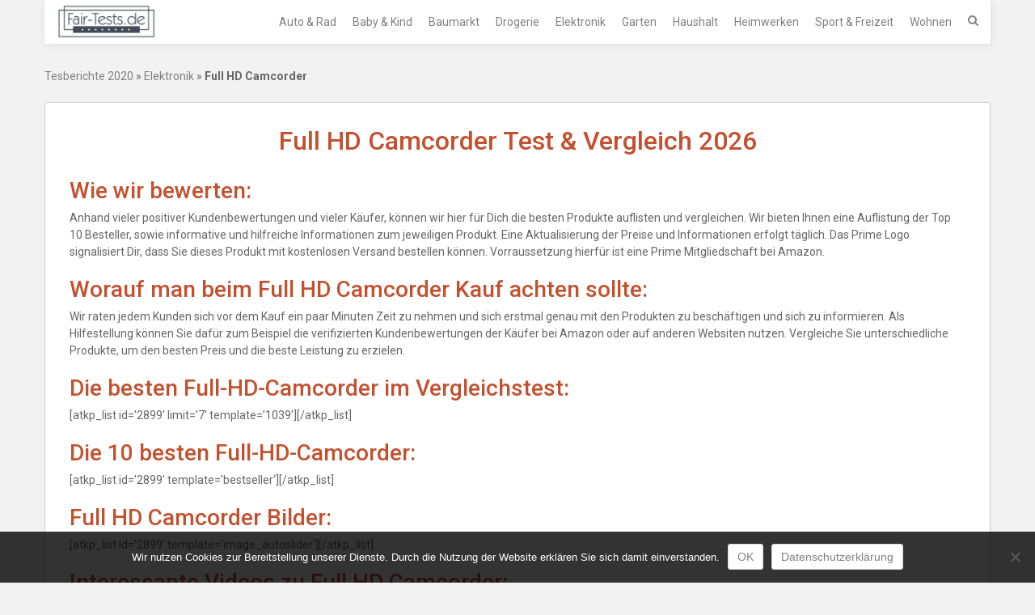

--- FILE ---
content_type: text/html; charset=UTF-8
request_url: https://fair-tests.de/full-hd-camcorder/
body_size: 10025
content:
<!DOCTYPE html><html lang="de"><head><meta charset="UTF-8"><meta name="viewport" content="width=device-width, initial-scale=1"><link rel="profile" href="http://gmpg.org/xfn/11"><link rel="pingback" href="https://fair-tests.de/xmlrpc.php"><meta name='robots' content='index, follow, max-image-preview:large, max-snippet:-1, max-video-preview:-1' /><link media="all" href="https://fair-tests.de/wp-content/cache/autoptimize/css/autoptimize_39a9d928e509431d7714fbce8cc85a2d.css" rel="stylesheet"><title>Full HD Camcorder Test &amp; Vergleich » Testsieger im Januar 2026</title><meta name="description" content="Full HD Camcorder Test 2026 ✅ Full HD Camcorder Testsieger &amp; Empfehlungen ✅ Top 10 Vergleich ✅ Echte Produkttests und Bilder ✅ Full HD Camcorder Stiftung Warentest Testsieger auf Fair-Tests.de ansehen!" /><link rel="canonical" href="https://fair-tests.de/full-hd-camcorder/" /><meta property="og:locale" content="de_DE" /><meta property="og:type" content="article" /><meta property="og:title" content="Full HD Camcorder Test &amp; Vergleich » Testsieger im Januar 2026" /><meta property="og:description" content="Full HD Camcorder Test 2026 ✅ Full HD Camcorder Testsieger &amp; Empfehlungen ✅ Top 10 Vergleich ✅ Echte Produkttests und Bilder ✅ Full HD Camcorder Stiftung Warentest Testsieger auf Fair-Tests.de ansehen!" /><meta property="og:url" content="https://fair-tests.de/full-hd-camcorder/" /><meta property="og:site_name" content="Fair-Tests.de" /><meta property="article:published_time" content="2019-01-02T10:39:39+00:00" /><meta name="author" content="fair-tests.de" /><meta name="twitter:card" content="summary_large_image" /><meta name="twitter:label1" content="Verfasst von" /><meta name="twitter:data1" content="fair-tests.de" /> <script type="application/ld+json" class="yoast-schema-graph">{"@context":"https://schema.org","@graph":[{"@type":"Article","@id":"https://fair-tests.de/full-hd-camcorder/#article","isPartOf":{"@id":"https://fair-tests.de/full-hd-camcorder/"},"author":{"name":"fair-tests.de","@id":"https://fair-tests.de/#/schema/person/0faee12051066387930b0f87f7e1ea62"},"headline":"Full HD Camcorder","datePublished":"2019-01-02T10:39:39+00:00","mainEntityOfPage":{"@id":"https://fair-tests.de/full-hd-camcorder/"},"wordCount":46,"publisher":{"@id":"https://fair-tests.de/#/schema/person/0faee12051066387930b0f87f7e1ea62"},"articleSection":["Elektronik"],"inLanguage":"de"},{"@type":"WebPage","@id":"https://fair-tests.de/full-hd-camcorder/","url":"https://fair-tests.de/full-hd-camcorder/","name":"Full HD Camcorder Test & Vergleich » Testsieger im Januar 2026","isPartOf":{"@id":"https://fair-tests.de/#website"},"datePublished":"2019-01-02T10:39:39+00:00","description":"Full HD Camcorder Test 2026 ✅ Full HD Camcorder Testsieger & Empfehlungen ✅ Top 10 Vergleich ✅ Echte Produkttests und Bilder ✅ Full HD Camcorder Stiftung Warentest Testsieger auf Fair-Tests.de ansehen!","breadcrumb":{"@id":"https://fair-tests.de/full-hd-camcorder/#breadcrumb"},"inLanguage":"de","potentialAction":[{"@type":"ReadAction","target":["https://fair-tests.de/full-hd-camcorder/"]}]},{"@type":"BreadcrumbList","@id":"https://fair-tests.de/full-hd-camcorder/#breadcrumb","itemListElement":[{"@type":"ListItem","position":1,"name":"Tesberichte 2020","item":"https://fair-tests.de/"},{"@type":"ListItem","position":2,"name":"Elektronik","item":"https://fair-tests.de/elektronik/"},{"@type":"ListItem","position":3,"name":"Full HD Camcorder"}]},{"@type":"WebSite","@id":"https://fair-tests.de/#website","url":"https://fair-tests.de/","name":"Fair-Tests.de","description":"Die besten Produkte im Vergleichstest","publisher":{"@id":"https://fair-tests.de/#/schema/person/0faee12051066387930b0f87f7e1ea62"},"potentialAction":[{"@type":"SearchAction","target":{"@type":"EntryPoint","urlTemplate":"https://fair-tests.de/?s={search_term_string}"},"query-input":{"@type":"PropertyValueSpecification","valueRequired":true,"valueName":"search_term_string"}}],"inLanguage":"de"},{"@type":["Person","Organization"],"@id":"https://fair-tests.de/#/schema/person/0faee12051066387930b0f87f7e1ea62","name":"fair-tests.de","image":{"@type":"ImageObject","inLanguage":"de","@id":"https://fair-tests.de/#/schema/person/image/","url":"https://fair-tests.de/wp-content/uploads/2018/11/cropped-logo.png","contentUrl":"https://fair-tests.de/wp-content/uploads/2018/11/cropped-logo.png","width":141,"height":50,"caption":"fair-tests.de"},"logo":{"@id":"https://fair-tests.de/#/schema/person/image/"}}]}</script> <link rel='dns-prefetch' href='//fonts.googleapis.com' /><link rel="alternate" type="application/rss+xml" title="Fair-Tests.de &raquo; Feed" href="https://fair-tests.de/feed/" /><link rel="alternate" type="application/rss+xml" title="Fair-Tests.de &raquo; Kommentar-Feed" href="https://fair-tests.de/comments/feed/" /><link rel="alternate" type="application/rss+xml" title="Fair-Tests.de &raquo; Full HD Camcorder-Kommentar-Feed" href="https://fair-tests.de/full-hd-camcorder/feed/" /><link rel="alternate" title="oEmbed (JSON)" type="application/json+oembed" href="https://fair-tests.de/wp-json/oembed/1.0/embed?url=https%3A%2F%2Ffair-tests.de%2Ffull-hd-camcorder%2F" /><link rel="alternate" title="oEmbed (XML)" type="text/xml+oembed" href="https://fair-tests.de/wp-json/oembed/1.0/embed?url=https%3A%2F%2Ffair-tests.de%2Ffull-hd-camcorder%2F&#038;format=xml" />  <script src="//www.googletagmanager.com/gtag/js?id=G-PSL9EXTQV0"  data-cfasync="false" data-wpfc-render="false" type="text/javascript" async></script> <script data-cfasync="false" data-wpfc-render="false" type="text/javascript">var em_version = '8.11.1';
				var em_track_user = true;
				var em_no_track_reason = '';
								var ExactMetricsDefaultLocations = {"page_location":"https:\/\/fair-tests.de\/full-hd-camcorder\/"};
								if ( typeof ExactMetricsPrivacyGuardFilter === 'function' ) {
					var ExactMetricsLocations = (typeof ExactMetricsExcludeQuery === 'object') ? ExactMetricsPrivacyGuardFilter( ExactMetricsExcludeQuery ) : ExactMetricsPrivacyGuardFilter( ExactMetricsDefaultLocations );
				} else {
					var ExactMetricsLocations = (typeof ExactMetricsExcludeQuery === 'object') ? ExactMetricsExcludeQuery : ExactMetricsDefaultLocations;
				}

								var disableStrs = [
										'ga-disable-G-PSL9EXTQV0',
									];

				/* Function to detect opted out users */
				function __gtagTrackerIsOptedOut() {
					for (var index = 0; index < disableStrs.length; index++) {
						if (document.cookie.indexOf(disableStrs[index] + '=true') > -1) {
							return true;
						}
					}

					return false;
				}

				/* Disable tracking if the opt-out cookie exists. */
				if (__gtagTrackerIsOptedOut()) {
					for (var index = 0; index < disableStrs.length; index++) {
						window[disableStrs[index]] = true;
					}
				}

				/* Opt-out function */
				function __gtagTrackerOptout() {
					for (var index = 0; index < disableStrs.length; index++) {
						document.cookie = disableStrs[index] + '=true; expires=Thu, 31 Dec 2099 23:59:59 UTC; path=/';
						window[disableStrs[index]] = true;
					}
				}

				if ('undefined' === typeof gaOptout) {
					function gaOptout() {
						__gtagTrackerOptout();
					}
				}
								window.dataLayer = window.dataLayer || [];

				window.ExactMetricsDualTracker = {
					helpers: {},
					trackers: {},
				};
				if (em_track_user) {
					function __gtagDataLayer() {
						dataLayer.push(arguments);
					}

					function __gtagTracker(type, name, parameters) {
						if (!parameters) {
							parameters = {};
						}

						if (parameters.send_to) {
							__gtagDataLayer.apply(null, arguments);
							return;
						}

						if (type === 'event') {
														parameters.send_to = exactmetrics_frontend.v4_id;
							var hookName = name;
							if (typeof parameters['event_category'] !== 'undefined') {
								hookName = parameters['event_category'] + ':' + name;
							}

							if (typeof ExactMetricsDualTracker.trackers[hookName] !== 'undefined') {
								ExactMetricsDualTracker.trackers[hookName](parameters);
							} else {
								__gtagDataLayer('event', name, parameters);
							}
							
						} else {
							__gtagDataLayer.apply(null, arguments);
						}
					}

					__gtagTracker('js', new Date());
					__gtagTracker('set', {
						'developer_id.dNDMyYj': true,
											});
					if ( ExactMetricsLocations.page_location ) {
						__gtagTracker('set', ExactMetricsLocations);
					}
										__gtagTracker('config', 'G-PSL9EXTQV0', {"forceSSL":"true"} );
										window.gtag = __gtagTracker;										(function () {
						/* https://developers.google.com/analytics/devguides/collection/analyticsjs/ */
						/* ga and __gaTracker compatibility shim. */
						var noopfn = function () {
							return null;
						};
						var newtracker = function () {
							return new Tracker();
						};
						var Tracker = function () {
							return null;
						};
						var p = Tracker.prototype;
						p.get = noopfn;
						p.set = noopfn;
						p.send = function () {
							var args = Array.prototype.slice.call(arguments);
							args.unshift('send');
							__gaTracker.apply(null, args);
						};
						var __gaTracker = function () {
							var len = arguments.length;
							if (len === 0) {
								return;
							}
							var f = arguments[len - 1];
							if (typeof f !== 'object' || f === null || typeof f.hitCallback !== 'function') {
								if ('send' === arguments[0]) {
									var hitConverted, hitObject = false, action;
									if ('event' === arguments[1]) {
										if ('undefined' !== typeof arguments[3]) {
											hitObject = {
												'eventAction': arguments[3],
												'eventCategory': arguments[2],
												'eventLabel': arguments[4],
												'value': arguments[5] ? arguments[5] : 1,
											}
										}
									}
									if ('pageview' === arguments[1]) {
										if ('undefined' !== typeof arguments[2]) {
											hitObject = {
												'eventAction': 'page_view',
												'page_path': arguments[2],
											}
										}
									}
									if (typeof arguments[2] === 'object') {
										hitObject = arguments[2];
									}
									if (typeof arguments[5] === 'object') {
										Object.assign(hitObject, arguments[5]);
									}
									if ('undefined' !== typeof arguments[1].hitType) {
										hitObject = arguments[1];
										if ('pageview' === hitObject.hitType) {
											hitObject.eventAction = 'page_view';
										}
									}
									if (hitObject) {
										action = 'timing' === arguments[1].hitType ? 'timing_complete' : hitObject.eventAction;
										hitConverted = mapArgs(hitObject);
										__gtagTracker('event', action, hitConverted);
									}
								}
								return;
							}

							function mapArgs(args) {
								var arg, hit = {};
								var gaMap = {
									'eventCategory': 'event_category',
									'eventAction': 'event_action',
									'eventLabel': 'event_label',
									'eventValue': 'event_value',
									'nonInteraction': 'non_interaction',
									'timingCategory': 'event_category',
									'timingVar': 'name',
									'timingValue': 'value',
									'timingLabel': 'event_label',
									'page': 'page_path',
									'location': 'page_location',
									'title': 'page_title',
									'referrer' : 'page_referrer',
								};
								for (arg in args) {
																		if (!(!args.hasOwnProperty(arg) || !gaMap.hasOwnProperty(arg))) {
										hit[gaMap[arg]] = args[arg];
									} else {
										hit[arg] = args[arg];
									}
								}
								return hit;
							}

							try {
								f.hitCallback();
							} catch (ex) {
							}
						};
						__gaTracker.create = newtracker;
						__gaTracker.getByName = newtracker;
						__gaTracker.getAll = function () {
							return [];
						};
						__gaTracker.remove = noopfn;
						__gaTracker.loaded = true;
						window['__gaTracker'] = __gaTracker;
					})();
									} else {
										console.log("");
					(function () {
						function __gtagTracker() {
							return null;
						}

						window['__gtagTracker'] = __gtagTracker;
						window['gtag'] = __gtagTracker;
					})();
									}</script> <link rel='stylesheet' id='ruby-google-fonts-css' href='//fonts.googleapis.com/css?family=Roboto%3A400%2C700%2C700italic%2C300%2C400italic%2C500%2C300italic%2C100italic%2C100%2C500italic&#038;ver=6.9' type='text/css' media='all' /> <script data-cfasync="false" data-wpfc-render="false" type="text/javascript" id='exactmetrics-frontend-script-js-extra'>var exactmetrics_frontend = {"js_events_tracking":"true","download_extensions":"zip,mp3,mpeg,pdf,docx,pptx,xlsx,rar","inbound_paths":"[{\"path\":\"\\\/go\\\/\",\"label\":\"affiliate\"},{\"path\":\"\\\/recommend\\\/\",\"label\":\"affiliate\"}]","home_url":"https:\/\/fair-tests.de","hash_tracking":"false","v4_id":"G-PSL9EXTQV0"};</script> <script type="text/javascript" id="cookie-notice-front-js-before">var cnArgs = {"ajaxUrl":"https:\/\/fair-tests.de\/wp-admin\/admin-ajax.php","nonce":"9bbcd6ee27","hideEffect":"fade","position":"bottom","onScroll":false,"onScrollOffset":100,"onClick":false,"cookieName":"cookie_notice_accepted","cookieTime":2592000,"cookieTimeRejected":2592000,"globalCookie":false,"redirection":false,"cache":false,"revokeCookies":false,"revokeCookiesOpt":"automatic"};

//# sourceURL=cookie-notice-front-js-before</script> <script type="text/javascript" src="https://fair-tests.de/wp-includes/js/jquery/jquery.min.js?ver=3.7.1" id="jquery-core-js"></script> <link rel="https://api.w.org/" href="https://fair-tests.de/wp-json/" /><link rel="alternate" title="JSON" type="application/json" href="https://fair-tests.de/wp-json/wp/v2/posts/2898" /><link rel="EditURI" type="application/rsd+xml" title="RSD" href="https://fair-tests.de/xmlrpc.php?rsd" /><meta name="generator" content="WordPress 6.9" /><link rel='shortlink' href='https://fair-tests.de/?p=2898' /> <script type="text/javascript">window._wp_rp_static_base_url = 'https://wprp.sovrn.com/static/';
	window._wp_rp_wp_ajax_url = "https://fair-tests.de/wp-admin/admin-ajax.php";
	window._wp_rp_plugin_version = '3.6.4';
	window._wp_rp_post_id = '2898';
	window._wp_rp_num_rel_posts = '7';
	window._wp_rp_thumbnails = true;
	window._wp_rp_post_title = 'Full+HD+Camcorder';
	window._wp_rp_post_tags = ['elektronik', 'im', 'camcord', 'video', 'php', '10', 'full', 'true', 'id', 'hd'];
	window._wp_rp_promoted_content = true;</script> <link rel="icon" href="https://fair-tests.de/wp-content/uploads/2020/08/cropped-icon-32x32.png" sizes="32x32" /><link rel="icon" href="https://fair-tests.de/wp-content/uploads/2020/08/cropped-icon-192x192.png" sizes="192x192" /><link rel="apple-touch-icon" href="https://fair-tests.de/wp-content/uploads/2020/08/cropped-icon-180x180.png" /><meta name="msapplication-TileImage" content="https://fair-tests.de/wp-content/uploads/2020/08/cropped-icon-270x270.png" /></head><body class="wp-singular post-template-default single single-post postid-2898 single-format-standard wp-custom-logo wp-theme-ruby aawp-custom cookies-not-set full-width-template group-ruby"><div id="page" class="hfeed site container"><div class="row"> <a class="skip-link screen-reader-text" href="#content">Skip to content</a><header id="masthead" class="site-header" role="banner"><div class="header-nav-wrapper m-fix"><div class="container"><div class="row"><nav id="site-navigation" class="main-navigation" role="navigation"> <button id="menu-toggle" class="menu-toggle" type="button" data-toggle="collapse" data-target=".navbar-ex1-collapse">Menu</button><div class="col-sm-2"> <a href="https://fair-tests.de/" class="custom-logo-link" rel="home"><noscript><img width="141" height="50" src="https://fair-tests.de/wp-content/uploads/2018/11/cropped-logo.png" class="custom-logo" alt="Fair-Tests.de" decoding="async" /></noscript><img width="141" height="50" src='data:image/svg+xml,%3Csvg%20xmlns=%22http://www.w3.org/2000/svg%22%20viewBox=%220%200%20141%2050%22%3E%3C/svg%3E' data-src="https://fair-tests.de/wp-content/uploads/2018/11/cropped-logo.png" class="lazyload custom-logo" alt="Fair-Tests.de" decoding="async" /></a></div><div class="col-sm-10"><div class="collapse navbar-toggleable-xs navbar-ex1-collapse"><ul id="menu-menue-oben" class="nav navbar-nav"><li id="menu-item-103" class="menu-item menu-item-type-taxonomy menu-item-object-category menu-item-103"><a href="https://fair-tests.de/auto-rad/">Auto &#038; Rad</a></li><li id="menu-item-140" class="menu-item menu-item-type-taxonomy menu-item-object-category menu-item-140"><a href="https://fair-tests.de/baby-kind/">Baby &#038; Kind</a></li><li id="menu-item-104" class="menu-item menu-item-type-taxonomy menu-item-object-category menu-item-104"><a href="https://fair-tests.de/baumarkt/">Baumarkt</a></li><li id="menu-item-105" class="menu-item menu-item-type-taxonomy menu-item-object-category menu-item-105"><a href="https://fair-tests.de/drogerie/">Drogerie</a></li><li id="menu-item-106" class="menu-item menu-item-type-taxonomy menu-item-object-category current-post-ancestor current-menu-parent current-post-parent menu-item-106"><a href="https://fair-tests.de/elektronik/">Elektronik</a></li><li id="menu-item-107" class="menu-item menu-item-type-taxonomy menu-item-object-category menu-item-107"><a href="https://fair-tests.de/garten/">Garten</a></li><li id="menu-item-108" class="menu-item menu-item-type-taxonomy menu-item-object-category menu-item-108"><a href="https://fair-tests.de/haushalt/">Haushalt</a></li><li id="menu-item-125" class="menu-item menu-item-type-taxonomy menu-item-object-category menu-item-125"><a href="https://fair-tests.de/heimwerken/">Heimwerken</a></li><li id="menu-item-109" class="menu-item menu-item-type-taxonomy menu-item-object-category menu-item-109"><a href="https://fair-tests.de/sport-freizeit/">Sport &#038; Freizeit</a></li><li id="menu-item-110" class="menu-item menu-item-type-taxonomy menu-item-object-category menu-item-110"><a href="https://fair-tests.de/wohnen/">Wohnen</a></li><li class="menu-item search-menu"><span><i class="fa fa-search"></i></span><form role="search" method="get" class="search-form clearfix" action="https://fair-tests.de/"> <label> <span class="screen-reader-text">Search for:</span> <input type="search" class="search-field" placeholder="Search..." value="" name="s" /> </label> <label> <span class="fa fa-search"></span> <input type="submit" class="search-submit" value="Search" /> </label></form></li></ul></div></div></nav></div></div></div></header><div id="content" class="site-content"><div class="container main-content-area"><div class="row"><div id="primary" class="content-area col-sm-12 col-md-12"><main id="main" class="site-main" role="main"><p id="breadcrumbs"><span><span><a href="https://fair-tests.de/">Tesberichte 2020</a></span> » <span><a href="https://fair-tests.de/elektronik/">Elektronik</a></span> » <span class="breadcrumb_last" aria-current="page"><strong>Full HD Camcorder</strong></span></span></p><article id="post-2898" class="post-2898 post type-post status-publish format-standard hentry category-elektronik"><header class="entry-header"><h1 class="entry-title">Full HD Camcorder Test & Vergleich 2026</h1></header><div class="post-thumbnail"></div> <br><h2>Wie wir bewerten:</h2> Anhand vieler positiver Kundenbewertungen und vieler K&auml;ufer, k&ouml;nnen wir hier f&uuml;r Dich die besten Produkte auflisten und vergleichen. Wir bieten Ihnen eine Auflistung der Top 10 Besteller, sowie informative und hilfreiche Informationen zum jeweiligen Produkt. Eine Aktualisierung der Preise und Informationen erfolgt t&auml;glich. Das Prime Logo signalisiert Dir, dass Sie dieses Produkt mit kostenlosen Versand bestellen k&ouml;nnen. Vorraussetzung hierf&uuml;r ist eine Prime Mitgliedschaft bei Amazon. <br> <br><h2>Worauf man beim Full HD Camcorder Kauf achten sollte:</h2> Wir raten jedem Kunden sich vor dem Kauf ein paar Minuten Zeit zu nehmen und sich erstmal genau mit den Produkten zu besch&auml;ftigen und sich zu informieren. Als Hilfestellung k&ouml;nnen Sie daf&uuml;r zum Beispiel die verifizierten Kundenbewertungen der K&auml;ufer bei Amazon oder auf anderen Websiten nutzen. Vergleiche Sie unterschiedliche Produkte, um den besten Preis und die beste Leistung zu erzielen.<div class="entry-content"></div><h2>Die besten Full-HD-Camcorder im Vergleichstest:</h2><p>[atkp_list id=&#8217;2899&#8242; limit=&#8217;7&#8242; template=&#8217;1039&#8242;][/atkp_list]</p><h2>Die 10 besten Full-HD-Camcorder:</h2><p>[atkp_list id=&#8217;2899&#8242; template=&#8217;bestseller&#8216;][/atkp_list]</p><h2>Full HD Camcorder Bilder:</h2><p>[atkp_list id=&#8217;2899&#8242; template=&#8217;image_autoslider&#8216;][/atkp_list]</p><h2>Interessante Videos zu Full HD Camcorder:</h2><p>[relatedYouTubeVideos max=&#8220;2&#8243; width=&#8220;720&#8243; height=&#8220;480&#8243;]</p><hr> <br><h2>Checkliste f&uuml;r den Kauf von Full HD Camcorder:</h2> - Wof&uuml;r will ich eine Full HD Camcorder benutzen?<br> - Welche Besonderheiten macht eine Full HD Camcorder aus?<br> - Wo finde ich eine Full HD Camcorder zu einem guten Preis?<br> - Welche Full HD Camcorder Produkte empfehlen andere Menschen?<br> - Wie benutze ich eine Full HD Camcorder am besten?<br> - Wie lange ist eine Full HD Camcorder haltbar? Wie ist die Qualit&auml;t von Full HD Camcorder?<br> - Findet man Probleml&ouml;sungen f&uuml;r eine Full HD Camcorder?<br> - Finde ich im Internet Full HD Camcorder Tests oder Full HD Camcorder Vergleiche?<br><br> <span class="posted-on">Posted on <a href="https://fair-tests.de/full-hd-camcorder/" rel="bookmark"><time class="entry-date published updated" datetime="2019-01-02T11:39:39+01:00">2. Januar 2019</time></a></span><span class="byline"> by <span class="author vcard"><a class="url fn n" href="https://fair-tests.de/author/fair-tests-de/">fair-tests.de</a></span></span><br> <span class="cat-links">Posted in <a href="https://fair-tests.de/elektronik/" rel="category tag">Elektronik</a></span><hr><footer class="entry-footer"><h1 class="entry-title">Wie bewerten Sie den Full HD Camcorder Ratgeber?</h1></b><br><div id="post-ratings-2898" class="post-ratings" itemscope itemtype="https://schema.org/Article" data-nonce="05f9df6a54"><noscript><img src="https://fair-tests.de/wp-content/plugins/wp-postratings/images/stars_crystal/rating_on.gif" alt="1 Stern" title="1 Stern" onmouseover="current_rating(2898, 1, '1 Stern');" onmouseout="ratings_off(5, 0, 0);" onclick="rate_post();" onkeypress="rate_post();" style="cursor: pointer; border: 0px;" /></noscript><img class="lazyload" id="rating_2898_1" src='data:image/svg+xml,%3Csvg%20xmlns=%22http://www.w3.org/2000/svg%22%20viewBox=%220%200%20210%20140%22%3E%3C/svg%3E' data-src="https://fair-tests.de/wp-content/plugins/wp-postratings/images/stars_crystal/rating_on.gif" alt="1 Stern" title="1 Stern" onmouseover="current_rating(2898, 1, '1 Stern');" onmouseout="ratings_off(5, 0, 0);" onclick="rate_post();" onkeypress="rate_post();" style="cursor: pointer; border: 0px;" /><noscript><img src="https://fair-tests.de/wp-content/plugins/wp-postratings/images/stars_crystal/rating_on.gif" alt="2 Sterne" title="2 Sterne" onmouseover="current_rating(2898, 2, '2 Sterne');" onmouseout="ratings_off(5, 0, 0);" onclick="rate_post();" onkeypress="rate_post();" style="cursor: pointer; border: 0px;" /></noscript><img class="lazyload" id="rating_2898_2" src='data:image/svg+xml,%3Csvg%20xmlns=%22http://www.w3.org/2000/svg%22%20viewBox=%220%200%20210%20140%22%3E%3C/svg%3E' data-src="https://fair-tests.de/wp-content/plugins/wp-postratings/images/stars_crystal/rating_on.gif" alt="2 Sterne" title="2 Sterne" onmouseover="current_rating(2898, 2, '2 Sterne');" onmouseout="ratings_off(5, 0, 0);" onclick="rate_post();" onkeypress="rate_post();" style="cursor: pointer; border: 0px;" /><noscript><img src="https://fair-tests.de/wp-content/plugins/wp-postratings/images/stars_crystal/rating_on.gif" alt="3 Sterne" title="3 Sterne" onmouseover="current_rating(2898, 3, '3 Sterne');" onmouseout="ratings_off(5, 0, 0);" onclick="rate_post();" onkeypress="rate_post();" style="cursor: pointer; border: 0px;" /></noscript><img class="lazyload" id="rating_2898_3" src='data:image/svg+xml,%3Csvg%20xmlns=%22http://www.w3.org/2000/svg%22%20viewBox=%220%200%20210%20140%22%3E%3C/svg%3E' data-src="https://fair-tests.de/wp-content/plugins/wp-postratings/images/stars_crystal/rating_on.gif" alt="3 Sterne" title="3 Sterne" onmouseover="current_rating(2898, 3, '3 Sterne');" onmouseout="ratings_off(5, 0, 0);" onclick="rate_post();" onkeypress="rate_post();" style="cursor: pointer; border: 0px;" /><noscript><img src="https://fair-tests.de/wp-content/plugins/wp-postratings/images/stars_crystal/rating_on.gif" alt="4 Sterne" title="4 Sterne" onmouseover="current_rating(2898, 4, '4 Sterne');" onmouseout="ratings_off(5, 0, 0);" onclick="rate_post();" onkeypress="rate_post();" style="cursor: pointer; border: 0px;" /></noscript><img class="lazyload" id="rating_2898_4" src='data:image/svg+xml,%3Csvg%20xmlns=%22http://www.w3.org/2000/svg%22%20viewBox=%220%200%20210%20140%22%3E%3C/svg%3E' data-src="https://fair-tests.de/wp-content/plugins/wp-postratings/images/stars_crystal/rating_on.gif" alt="4 Sterne" title="4 Sterne" onmouseover="current_rating(2898, 4, '4 Sterne');" onmouseout="ratings_off(5, 0, 0);" onclick="rate_post();" onkeypress="rate_post();" style="cursor: pointer; border: 0px;" /><noscript><img src="https://fair-tests.de/wp-content/plugins/wp-postratings/images/stars_crystal/rating_on.gif" alt="5 Sterne" title="5 Sterne" onmouseover="current_rating(2898, 5, '5 Sterne');" onmouseout="ratings_off(5, 0, 0);" onclick="rate_post();" onkeypress="rate_post();" style="cursor: pointer; border: 0px;" /></noscript><img class="lazyload" id="rating_2898_5" src='data:image/svg+xml,%3Csvg%20xmlns=%22http://www.w3.org/2000/svg%22%20viewBox=%220%200%20210%20140%22%3E%3C/svg%3E' data-src="https://fair-tests.de/wp-content/plugins/wp-postratings/images/stars_crystal/rating_on.gif" alt="5 Sterne" title="5 Sterne" onmouseover="current_rating(2898, 5, '5 Sterne');" onmouseout="ratings_off(5, 0, 0);" onclick="rate_post();" onkeypress="rate_post();" style="cursor: pointer; border: 0px;" /> (<strong>1</strong> Bewertungen, Durchschnitt: <strong>5,00</strong> von  5)<br /><span class="post-ratings-text" id="ratings_2898_text"></span><meta itemprop="name" content="Full HD Camcorder" /><meta itemprop="headline" content="Full HD Camcorder" /><meta itemprop="description" content="Die besten  im Vergleichstest:
[atkp_list id=&#039;&#039; limit=&#039;7&#039; template=&#039;1039&#039;][/atkp_list]  Die 10 besten :
[atkp_list id=&#039;&#039; template=&#039;bestseller&#039;][/atkp_list]  Bilder:
[atkp_list id=&#039;&#039; template=&#039;..." /><meta itemprop="datePublished" content="2019-01-02T11:39:39+01:00" /><meta itemprop="dateModified" content="2019-01-02T11:39:39+01:00" /><meta itemprop="url" content="https://fair-tests.de/full-hd-camcorder/" /><meta itemprop="author" content="fair-tests.de" /><meta itemprop="mainEntityOfPage" content="https://fair-tests.de/full-hd-camcorder/" /><div style="display: none;" itemprop="publisher" itemscope itemtype="https://schema.org/Organization"><meta itemprop="name" content="Fair-Tests.de" /><meta itemprop="url" content="https://fair-tests.de" /><div itemprop="logo" itemscope itemtype="https://schema.org/ImageObject"><meta itemprop="url" content="https://fair-tests.de/wp-content/uploads/2018/11/cropped-logo.png" /></div></div><div style="display: none;" itemprop="aggregateRating" itemscope itemtype="https://schema.org/AggregateRating"><meta itemprop="bestRating" content="5" /><meta itemprop="worstRating" content="1" /><meta itemprop="ratingValue" content="5" /><meta itemprop="ratingCount" content="1" /></div></div><div id="post-ratings-2898-loading" class="post-ratings-loading"><noscript><img src="https://fair-tests.de/wp-content/plugins/wp-postratings/images/loading.gif" width="16" height="16" class="post-ratings-image" /></noscript><img src='data:image/svg+xml,%3Csvg%20xmlns=%22http://www.w3.org/2000/svg%22%20viewBox=%220%200%2016%2016%22%3E%3C/svg%3E' data-src="https://fair-tests.de/wp-content/plugins/wp-postratings/images/loading.gif" width="16" height="16" class="lazyload post-ratings-image" />Loading...</div></footer></article><center><div class="wp_rp_wrap  wp_rp_vertical" id="wp_rp_first"><div class="wp_rp_content"><h3 class="related_post_title">Ähnliche Ratgeber</h3><ul class="related_post wp_rp"><li data-position="0" data-poid="in-43798" data-post-type="none" ><a href="https://fair-tests.de/fahrrad-pflegemittel/" class="wp_rp_thumbnail"><noscript><img src="https://fair-tests.de/wp-content/plugins/wordpress-23-related-posts-plugin/static/thumbs/2.jpg" alt="Fahrrad-Pflegemittel" width="150" height="150" /></noscript><img class="lazyload" src='data:image/svg+xml,%3Csvg%20xmlns=%22http://www.w3.org/2000/svg%22%20viewBox=%220%200%20150%20150%22%3E%3C/svg%3E' data-src="https://fair-tests.de/wp-content/plugins/wordpress-23-related-posts-plugin/static/thumbs/2.jpg" alt="Fahrrad-Pflegemittel" width="150" height="150" /></a><a href="https://fair-tests.de/fahrrad-pflegemittel/" class="wp_rp_title">Fahrrad-Pflegemittel</a></li><li data-position="1" data-poid="in-56063" data-post-type="none" ><a href="https://fair-tests.de/pluesch-esel/" class="wp_rp_thumbnail"><noscript><img src="https://fair-tests.de/wp-content/plugins/wordpress-23-related-posts-plugin/static/thumbs/8.jpg" alt="Plüsch-Esel" width="150" height="150" /></noscript><img class="lazyload" src='data:image/svg+xml,%3Csvg%20xmlns=%22http://www.w3.org/2000/svg%22%20viewBox=%220%200%20150%20150%22%3E%3C/svg%3E' data-src="https://fair-tests.de/wp-content/plugins/wordpress-23-related-posts-plugin/static/thumbs/8.jpg" alt="Plüsch-Esel" width="150" height="150" /></a><a href="https://fair-tests.de/pluesch-esel/" class="wp_rp_title">Plüsch-Esel</a></li><li data-position="2" data-poid="in-73575" data-post-type="none" ><a href="https://fair-tests.de/ausziehtisch/" class="wp_rp_thumbnail"><noscript><img src="https://fair-tests.de/wp-content/plugins/wordpress-23-related-posts-plugin/static/thumbs/10.jpg" alt="Ausziehtisch" width="150" height="150" /></noscript><img class="lazyload" src='data:image/svg+xml,%3Csvg%20xmlns=%22http://www.w3.org/2000/svg%22%20viewBox=%220%200%20150%20150%22%3E%3C/svg%3E' data-src="https://fair-tests.de/wp-content/plugins/wordpress-23-related-posts-plugin/static/thumbs/10.jpg" alt="Ausziehtisch" width="150" height="150" /></a><a href="https://fair-tests.de/ausziehtisch/" class="wp_rp_title">Ausziehtisch</a></li><li data-position="3" data-poid="in-73311" data-post-type="none" ><a href="https://fair-tests.de/caprijeans/" class="wp_rp_thumbnail"><noscript><img src="https://fair-tests.de/wp-content/plugins/wordpress-23-related-posts-plugin/static/thumbs/2.jpg" alt="Caprijeans" width="150" height="150" /></noscript><img class="lazyload" src='data:image/svg+xml,%3Csvg%20xmlns=%22http://www.w3.org/2000/svg%22%20viewBox=%220%200%20150%20150%22%3E%3C/svg%3E' data-src="https://fair-tests.de/wp-content/plugins/wordpress-23-related-posts-plugin/static/thumbs/2.jpg" alt="Caprijeans" width="150" height="150" /></a><a href="https://fair-tests.de/caprijeans/" class="wp_rp_title">Caprijeans</a></li><li data-position="4" data-poid="in-400" data-post-type="none" ><a href="https://fair-tests.de/kinder-lichterkette/" class="wp_rp_thumbnail"><noscript><img src="https://fair-tests.de/wp-content/plugins/wordpress-23-related-posts-plugin/static/thumbs/10.jpg" alt="Kinder Lichterkette" width="150" height="150" /></noscript><img class="lazyload" src='data:image/svg+xml,%3Csvg%20xmlns=%22http://www.w3.org/2000/svg%22%20viewBox=%220%200%20150%20150%22%3E%3C/svg%3E' data-src="https://fair-tests.de/wp-content/plugins/wordpress-23-related-posts-plugin/static/thumbs/10.jpg" alt="Kinder Lichterkette" width="150" height="150" /></a><a href="https://fair-tests.de/kinder-lichterkette/" class="wp_rp_title">Kinder Lichterkette</a></li><li data-position="5" data-poid="in-26683" data-post-type="none" ><a href="https://fair-tests.de/zielscheibe/" class="wp_rp_thumbnail"><noscript><img src="https://fair-tests.de/wp-content/plugins/wordpress-23-related-posts-plugin/static/thumbs/19.jpg" alt="Zielscheibe" width="150" height="150" /></noscript><img class="lazyload" src='data:image/svg+xml,%3Csvg%20xmlns=%22http://www.w3.org/2000/svg%22%20viewBox=%220%200%20150%20150%22%3E%3C/svg%3E' data-src="https://fair-tests.de/wp-content/plugins/wordpress-23-related-posts-plugin/static/thumbs/19.jpg" alt="Zielscheibe" width="150" height="150" /></a><a href="https://fair-tests.de/zielscheibe/" class="wp_rp_title">Zielscheibe</a></li><li data-position="6" data-poid="in-64677" data-post-type="none" ><a href="https://fair-tests.de/muenzkapseln/" class="wp_rp_thumbnail"><noscript><img src="https://fair-tests.de/wp-content/plugins/wordpress-23-related-posts-plugin/static/thumbs/10.jpg" alt="Münzkapseln" width="150" height="150" /></noscript><img class="lazyload" src='data:image/svg+xml,%3Csvg%20xmlns=%22http://www.w3.org/2000/svg%22%20viewBox=%220%200%20150%20150%22%3E%3C/svg%3E' data-src="https://fair-tests.de/wp-content/plugins/wordpress-23-related-posts-plugin/static/thumbs/10.jpg" alt="Münzkapseln" width="150" height="150" /></a><a href="https://fair-tests.de/muenzkapseln/" class="wp_rp_title">Münzkapseln</a></li></ul></div></div></center><nav class="navigation post-navigation" aria-label="Beiträge"><h2 class="screen-reader-text">Beitragsnavigation</h2><div class="nav-links"><div class="nav-previous"><a href="https://fair-tests.de/hybrid-festplatte/" rel="prev"><i class="fa fa-chevron-left"></i> Hybrid Festplatte</a></div><div class="nav-next"><a href="https://fair-tests.de/mp3-autoradio/" rel="next">Mp3 Autoradio <i class="fa fa-chevron-right"></i></a></div></div></nav></main></div></div></div></div><footer id="colophon" class="site-footer" role="contentinfo"><div class="footer-widget-inner"><div class="container"><div class="row"><aside class="footer-widget-area widget-area"><div class="col-sm-4 footer-widget" role="complementary"><aside id="custom_html-4" class="widget_text widget widget_custom_html"><h2 class="widget-title">Definition &#8222;Test&#8220;</h2><div class="textwidget custom-html-widget">Das Wort Test und damit verwandte Worte beziehen sich auf den Vergleich von Werten, die im Internet frei zur Verfügung stehen. Für den großen Vergleich auf dieser Seite wurden also umfangreiche Daten gesammelt, gelistet und analysiert um größtmögliche Objektivität zu wahren. Damit möglichst wenige subjektive Faktoren eine Rolle spielen wurde sogar auf den realen Test dieser Produkte verzichtet, da hier die einzelner Tester eine zu dominante Rolle gespielt hätte. Kundenbewertungen dagegen wurden, soweit vorhanden, mit eingebunden, da der Schnitt der Kundenbewertungen einen viel objektiveren Blick ermöglicht als der eigene Test.</div></aside><aside id="custom_html-8" class="widget_text widget widget_custom_html"><h2 class="widget-title">Partnerseiten</h2><div class="textwidget custom-html-widget"><a href="https://testjamin.de/" title="Testjamin.de">Testjamin.de</a> <br> <a href="https://www.testablauf.de/" title="Testablauf.de">Testablauf.de</a><br><a href="https://checkitjetzt.de">.</a> <a href="https://produktfakten.de">.</a> <a href="https://produkttestprofi.de">.</a></div></aside></div></aside></div></div></div><div class="site-info"><div class="container"><div class="row"><div class="footer-text-wrapper"> <span class="footer-copyright-text"> © 2018 - 2019 by Fairt-Tests.de </span> <br /> <a href="http://freewptp.com/themes/ruby/" target="_blank">Ruby</a> Theme Powered by <a href="https://wordpress.org" target="_blank">WordPress</a></div></div></div></div><div class="scroll-to-top"> <i class="fa fa-angle-up"></i></div></footer></div></div> <script type="speculationrules">{"prefetch":[{"source":"document","where":{"and":[{"href_matches":"/*"},{"not":{"href_matches":["/wp-*.php","/wp-admin/*","/wp-content/uploads/*","/wp-content/*","/wp-content/plugins/*","/wp-content/themes/ruby/*","/*\\?(.+)"]}},{"not":{"selector_matches":"a[rel~=\"nofollow\"]"}},{"not":{"selector_matches":".no-prefetch, .no-prefetch a"}}]},"eagerness":"conservative"}]}</script> <noscript><style>.lazyload{display:none;}</style></noscript><script data-noptimize="1">window.lazySizesConfig=window.lazySizesConfig||{};window.lazySizesConfig.loadMode=1;</script><script async data-noptimize="1" src='https://fair-tests.de/wp-content/plugins/autoptimize/classes/external/js/lazysizes.min.js?ao_version=3.1.14'></script><script type="text/javascript" id="toc-front-js-extra">var tocplus = {"visibility_show":"zeige","visibility_hide":"verstecke","visibility_hide_by_default":"1","width":"1100px"};
//# sourceURL=toc-front-js-extra</script> <script type="text/javascript" id="wp-postratings-js-extra">var ratingsL10n = {"plugin_url":"https://fair-tests.de/wp-content/plugins/wp-postratings","ajax_url":"https://fair-tests.de/wp-admin/admin-ajax.php","text_wait":"Please rate only 1 item at a time.","image":"stars_crystal","image_ext":"gif","max":"5","show_loading":"1","show_fading":"1","custom":"0"};
var ratings_mouseover_image=new Image();ratings_mouseover_image.src="https://fair-tests.de/wp-content/plugins/wp-postratings/images/stars_crystal/rating_over.gif";;
//# sourceURL=wp-postratings-js-extra</script> <script id="wp-emoji-settings" type="application/json">{"baseUrl":"https://s.w.org/images/core/emoji/17.0.2/72x72/","ext":".png","svgUrl":"https://s.w.org/images/core/emoji/17.0.2/svg/","svgExt":".svg","source":{"concatemoji":"https://fair-tests.de/wp-includes/js/wp-emoji-release.min.js?ver=6.9"}}</script> <script type="module">/*! This file is auto-generated */
const a=JSON.parse(document.getElementById("wp-emoji-settings").textContent),o=(window._wpemojiSettings=a,"wpEmojiSettingsSupports"),s=["flag","emoji"];function i(e){try{var t={supportTests:e,timestamp:(new Date).valueOf()};sessionStorage.setItem(o,JSON.stringify(t))}catch(e){}}function c(e,t,n){e.clearRect(0,0,e.canvas.width,e.canvas.height),e.fillText(t,0,0);t=new Uint32Array(e.getImageData(0,0,e.canvas.width,e.canvas.height).data);e.clearRect(0,0,e.canvas.width,e.canvas.height),e.fillText(n,0,0);const a=new Uint32Array(e.getImageData(0,0,e.canvas.width,e.canvas.height).data);return t.every((e,t)=>e===a[t])}function p(e,t){e.clearRect(0,0,e.canvas.width,e.canvas.height),e.fillText(t,0,0);var n=e.getImageData(16,16,1,1);for(let e=0;e<n.data.length;e++)if(0!==n.data[e])return!1;return!0}function u(e,t,n,a){switch(t){case"flag":return n(e,"\ud83c\udff3\ufe0f\u200d\u26a7\ufe0f","\ud83c\udff3\ufe0f\u200b\u26a7\ufe0f")?!1:!n(e,"\ud83c\udde8\ud83c\uddf6","\ud83c\udde8\u200b\ud83c\uddf6")&&!n(e,"\ud83c\udff4\udb40\udc67\udb40\udc62\udb40\udc65\udb40\udc6e\udb40\udc67\udb40\udc7f","\ud83c\udff4\u200b\udb40\udc67\u200b\udb40\udc62\u200b\udb40\udc65\u200b\udb40\udc6e\u200b\udb40\udc67\u200b\udb40\udc7f");case"emoji":return!a(e,"\ud83e\u1fac8")}return!1}function f(e,t,n,a){let r;const o=(r="undefined"!=typeof WorkerGlobalScope&&self instanceof WorkerGlobalScope?new OffscreenCanvas(300,150):document.createElement("canvas")).getContext("2d",{willReadFrequently:!0}),s=(o.textBaseline="top",o.font="600 32px Arial",{});return e.forEach(e=>{s[e]=t(o,e,n,a)}),s}function r(e){var t=document.createElement("script");t.src=e,t.defer=!0,document.head.appendChild(t)}a.supports={everything:!0,everythingExceptFlag:!0},new Promise(t=>{let n=function(){try{var e=JSON.parse(sessionStorage.getItem(o));if("object"==typeof e&&"number"==typeof e.timestamp&&(new Date).valueOf()<e.timestamp+604800&&"object"==typeof e.supportTests)return e.supportTests}catch(e){}return null}();if(!n){if("undefined"!=typeof Worker&&"undefined"!=typeof OffscreenCanvas&&"undefined"!=typeof URL&&URL.createObjectURL&&"undefined"!=typeof Blob)try{var e="postMessage("+f.toString()+"("+[JSON.stringify(s),u.toString(),c.toString(),p.toString()].join(",")+"));",a=new Blob([e],{type:"text/javascript"});const r=new Worker(URL.createObjectURL(a),{name:"wpTestEmojiSupports"});return void(r.onmessage=e=>{i(n=e.data),r.terminate(),t(n)})}catch(e){}i(n=f(s,u,c,p))}t(n)}).then(e=>{for(const n in e)a.supports[n]=e[n],a.supports.everything=a.supports.everything&&a.supports[n],"flag"!==n&&(a.supports.everythingExceptFlag=a.supports.everythingExceptFlag&&a.supports[n]);var t;a.supports.everythingExceptFlag=a.supports.everythingExceptFlag&&!a.supports.flag,a.supports.everything||((t=a.source||{}).concatemoji?r(t.concatemoji):t.wpemoji&&t.twemoji&&(r(t.twemoji),r(t.wpemoji)))});
//# sourceURL=https://fair-tests.de/wp-includes/js/wp-emoji-loader.min.js</script> <div id="cookie-notice" role="dialog" class="cookie-notice-hidden cookie-revoke-hidden cn-position-bottom" aria-label="Cookie Notice" style="background-color: rgba(0,0,0,0.8);"><div class="cookie-notice-container" style="color: #fff"><span id="cn-notice-text" class="cn-text-container">Wir nutzen Cookies zur Bereitstellung unserer Dienste. Durch die Nutzung der Website erklären Sie sich damit einverstanden.</span><span id="cn-notice-buttons" class="cn-buttons-container"><button id="cn-accept-cookie" data-cookie-set="accept" class="cn-set-cookie cn-button cn-button-custom button" aria-label="OK">OK</button><button data-link-url="https://fair-tests.de/full-hd-camcorder/" data-link-target="_blank" id="cn-more-info" class="cn-more-info cn-button cn-button-custom button" aria-label="Datenschutzerklärung">Datenschutzerklärung</button></span><button type="button" id="cn-close-notice" data-cookie-set="accept" class="cn-close-icon" aria-label="Nein"></button></div></div>  <script defer src="https://fair-tests.de/wp-content/cache/autoptimize/js/autoptimize_17d0e24328a8052e60d827f7f56dea4d.js"></script></body></html>